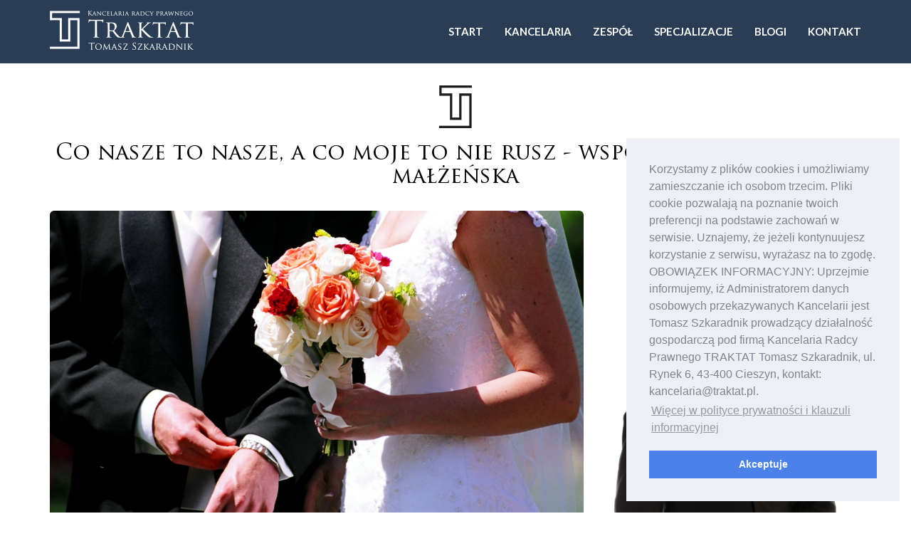

--- FILE ---
content_type: text/html
request_url: http://www.traktat.pl/wspolnosc-majatkowa-malzenska
body_size: 6077
content:
        
<!DOCTYPE html>
<html lang="pl">
<head>
    <BASE href="http://www.traktat.pl/">
	<meta charset="utf-8">
	<meta http-equiv="X-UA-Compatible" content="IE=edge">
	<link rel="icon" type="image/png" href="http://www.traktat.pl/front_assets/images/t-symbol-black.png"/>
	<meta name="viewport" content="width=device-width, initial-scale=1.0" />
	<meta name="author" content="" />
	
	<title>Blog - Prawo w życiu codziennym</title>
    <meta name="description" content="Co nasze to nasze, a co moje to nie rusz - wspólność majątkowa małżeńska" />
	
    <meta name="keywords" content="wspólność małżeńska,majątek osobisty małżonka,przedmioty nienależące do wspólności małżeńskiej" />
    
    <link rel="stylesheet" href="http://www.traktat.pl/front_assets/css/reset.css">
	<link rel="stylesheet" href="http://www.traktat.pl/front_assets/css/bootstrap.min.css">
    <link rel="stylesheet" href="https://maxcdn.bootstrapcdn.com/font-awesome/4.5.0/css/font-awesome.min.css">
	<link rel="stylesheet" href="http://www.traktat.pl/front_assets/css/styles.css?v=1.0.1">
    <link rel="stylesheet" href="http://www.traktat.pl/front_assets/css/owl.carousel.css">
<meta name="google-site-verification" content="V0zgtEvRT-TWzcjHjpPpMKydsrDmONUW_i1FLfufAkk" />
    
    
	<script src="http://www.traktat.pl/front_assets/js/jquery-1.11.0.min.js"></script>
    <script src="http://www.traktat.pl/front_assets/js/owl-carousel/owl.carousel.min.js"></script>
	<!--[if lt IE 9]><script src="http://www.traktat.pl/front_assets/js/ie8-responsive-file-warning.js"></script><![endif]-->

	<!-- HTML5 shim and Respond.js IE8 support of HTML5 elements and media queries -->
	<!--[if lt IE 9]>
		<script src="https://oss.maxcdn.com/libs/html5shiv/3.7.0/html5shiv.js"></script>
		<script src="https://oss.maxcdn.com/libs/respond.js/1.4.2/respond.min.js"></script>
	<![endif]-->		
	
      
         <script>
        //   (function(i,s,o,g,r,a,m){i['GoogleAnalyticsObject']=r;i[r]=i[r]||function(){
        //   (i[r].q=i[r].q||[]).push(arguments)},i[r].l=1*new Date();a=s.createElement(o),
        //   m=s.getElementsByTagName(o)[0];a.async=1;a.src=g;m.parentNode.insertBefore(a,m)
        //   })(window,document,'script','https://www.google-analytics.com/analytics.js','ga');

        //   ga('create', 'UA-25167938-45', 'auto');
        //   ga('send', 'pageview');

        </script>

        <script>
  (function(i,s,o,g,r,a,m){i['GoogleAnalyticsObject']=r;i[r]=i[r]||function(){
  (i[r].q=i[r].q||[]).push(arguments)},i[r].l=1*new Date();a=s.createElement(o),
  m=s.getElementsByTagName(o)[0];a.async=1;a.src=g;m.parentNode.insertBefore(a,m)
  })(window,document,'script','https://www.google-analytics.com/analytics.js','ga');

  ga('create', 'UA-8477370-1', 'auto');
  ga('send', 'pageview');

</script>
</head>
<body class="page-body " data-url="http://www.traktat.pl/">
    <script type="text/javascript">
        var baseurl = 'http://www.traktat.pl/';
        var vLang = 'pl_PL';
    </script>
          
    
<div class="section-menu menu-content wspolnosc-majatkowa-malzenska">
<div class="container main-menu">

    <nav class="navbar">
        
        <div class="navbar-header">
          <a class="navbar-brand navbar-brand-b" href="">Traktat</a>
        </div>
        
        <div class="visible-xs visible-sm">
            <a class="menu-trigger" href="javascript:;">
                <i class="fa fa-bars"></i>
            </a>
        </div> 
            
        <div class="navbar-main">        
            <ul class="nav navbar-nav navbar-right">

                <li><a href="">Start</a></li>
                
                <li class="dropdown drop-hover">
                    <a class="dropdown-toggle" data-toggle="dropdown" href="http://www.traktat.pl/o-kancelarii/">Kancelaria</a>     
                    <ul class="dropdown-menu products-menu">

                      <li class=""><a href="http://www.traktat.pl/2-maja-kancelaria-nieczynna2022/">Aktualności</a></li>       

  


                     <li><a href="http://www.traktat.pl/biuletyn/">Biuletyn</a></li><li><a href="http://www.traktat.pl/o-kancelarii/">O kancelarii</a></li><li><a href="http://www.traktat.pl/polityka-cookies/">Polityka cookies</a></li><li><a href="http://www.traktat.pl/rodo/">RODO</a></li><li><a href="http://www.traktat.pl/wirtualne-biuro/">Wirtualne biuro</a></li>   
                     

                     <li class=""><a href="http://www.traktat.pl/kancelaria-traktat/">GALERIA</a></li>          
                    </ul>
                </li>
                 <li class="dropdown drop-hover">
                    <a class="dropdown-toggle" data-toggle="dropdown" href="http://www.traktat.pl/#/">Zespół</a>                
                    <ul class="dropdown-menu products-menu"><li><a href="http://www.traktat.pl/tomasz-szkaradnik/">Tomasz Szkaradnik</a></li><li><a href="http://www.traktat.pl/szymon-tatka/">Szymon Tatka</a></li><li><a href="http://www.traktat.pl/anna-jurczyk/">Anna Jurczyk</a></li><li><a href="http://www.traktat.pl/izabela-gorny/">Izabela Górny</a></li><li><a href="http://www.traktat.pl/kamil-halys/">Kamil Hałys</a></li><li><a href="http://www.traktat.pl/karolina-ryncarz/">Karolina Ryncarz</a></li><li><a href="http://www.traktat.pl/anna-romik/">Anna Romik</a></li><li><a href="http://www.traktat.pl/adam-drazek/">Adam Drążek</a></li><li><a href="http://www.traktat.pl/kinga-hanusek-bak/">Kinga Hanusek -Bąk</a></li><li><a href="http://www.traktat.pl/angelika-lis/">Angelika Lis</a></li><li><a href="http://www.traktat.pl/malgorzata-heller-kuboszek/">Małgorzata Heller-Kuboszek</a></li><li><a href="http://www.traktat.pl/klaudia-nowakowska/">Klaudia Nowakowska</a></li><li><a href="http://www.traktat.pl/lucja-rozkowicz/">Łucja Rożkowicz</a></li></ul>                </li>

                
                <li class="dropdown drop-hover">
                    <a class="dropdown-toggle" data-toggle="dropdown" href="http://www.traktat.pl/#/">Specjalizacje</a>
                    <ul class="dropdown-menu nav-sep"><li><a href="http://www.traktat.pl/prawo-nieruchomosci/">Prawo nieruchomości</a></li><li><a href="http://www.traktat.pl/prawo-spolek-i-umow-handlowych/">Prawo spółek  i umów handlowych</a></li><li><a href="http://www.traktat.pl/dochodzenie-wierzytelnosci/">Dochodzenie wierzytelności</a></li><li><a href="http://www.traktat.pl/prawo-spadkowe/">Prawo spadkowe</a></li><li><a href="http://www.traktat.pl/prawo-rodzinne/">Prawo rodzinne</a></li><li><a href="http://www.traktat.pl/prawo-zamowien-publicznych/">Prawo zamówień publicznych</a></li><li><a href="http://www.traktat.pl/administracja-samorzadowa/">Administracja samorządowa</a></li><li><a href="http://www.traktat.pl/prawo-karne/">Prawo karne</a></li><li><a href="http://www.traktat.pl/ochrona-danych-osobowych/">Ochrona danych osobowych</a></li><li><a href="http://www.traktat.pl/prawo-budowlane/">Prawo budowlane</a></li><li><a href="http://www.traktat.pl/prawo-pracy/">Prawo pracy</a></li><li><a href="http://www.traktat.pl/stowarzyszenia-i-fundacje/">Stowarzyszenia i fundacje</a></li><li><a href="http://www.traktat.pl/upadlosc-i-restrukturyzacja/">Upadłość i restrukturyzacja</a></li></ul>                </li>
                
               
               <li class="dropdown drop-hover">
                    <a class="dropdown-toggle" data-toggle="dropdown"  href="http://www.traktat.pl/blog/">Blogi</a>  

                    <ul class="dropdown-menu nav-sep"><li><a href="http://www.traktat.pl/blog/dura-lex/">Dura lex</a></li><li><a href="http://www.traktat.pl/blog/gospodarka-nieruchomosciami/">Gospodarka nieruchomościami</a></li><li><a href="http://www.traktat.pl/blog/prawo-gospodarcze/">Prawo gospodarcze</a></li><li><a href="http://www.traktat.pl/blog/prawo-naszym-okiem/">Prawo naszym okiem</a></li><li><a href="http://www.traktat.pl/blog/prawo-samorzadu-terytorialnego-okiem-praktyka/">Prawo samorządu terytorialnego okiem praktyka</a></li><li><a href="http://www.traktat.pl/blog/prawo-w-zyciu-codziennym/">Prawo w życiu codziennym</a></li><li><a href="http://www.traktat.pl/blog/blog-z-karnego/">Z karnego</a></li><li class="upadlosc"><a href="http://www.traktat.pl/blog/upadlosc-i-restrukturyzacja/">Upadłość i restrukturyzacja</a></li></ul>

                </li>   
                  
                <li><a href="http://www.traktat.pl/kontakt/">Kontakt</a></li>        
            </ul>
        </div>
        
    </nav>
    
</div>
</div>        
    <div class="wrap">
    

<!-- Blog Single -->		
<section class="blog blog-single">	
	<div class="container">		
        <h2 class="pointer-black">Traktat</h2>
            <h2 class="article-header">Co nasze to nasze, a co moje to nie rusz - wspólność majątkowa małżeńska</h2>
		<div class="row">			
			<div class="col-sm-8">				
				<div class="blog-post-single">					
                <a href="http://www.traktat.pl/blogs/wspolnosc-majatkowa-malzenska/" class="image header-blog-img">
        				       <img src="http://www.traktat.pl/data/blogs/f28.jpg" class="img-responsive img-rounded" />
        				   </a>										
					<div class="post-details">						
												
												
					</div>										
					<div class="post-content">						
                        <p><span style="font-size:9px;">Fot.: FreeImages.com/Noelle Franzen</span></p>

<p>Czyj&nbsp; naprawdę jest&nbsp; &bdquo;wsp&oacute;lny&rdquo; samoch&oacute;d, a do kogo należy mieszkanie po babci? Na te i inne pytania osobom pozostającym w związku małżeńskim nierzadko przychodzi szukać odpowiedzi.</p>

<h3>Wsp&oacute;lność majątkowa małżeńska</h3>

<p>W polskim systemie prawnym z chwilą <strong>zawarcia małżeństwa</strong> powstaje między małżonkami wsp&oacute;lność majątkowa. W jej skład wchodzą przedmioty majątkowe nabyte <strong>w czasie trwania małżeństwa</strong> przez oboje bądź jednego z małżonk&oacute;w. Przedmioty objęte wsp&oacute;lnością majątkową stanowią<strong> tzw. majątek wsp&oacute;lny małżonk&oacute;w</strong>.</p>

<p>Do majątku wsp&oacute;lnego wchodzą m.in. wszelkie dochody z majątku wsp&oacute;lnego, jak r&oacute;wnież dochody z majątku osobistego każdego z małżonk&oacute;w oraz pobrane wynagrodzenie za pracę.</p>

<p>Nie ma przy tym znaczenia na jakiej podstawie prawnej małżonek jest zatrudniony. Do majątku wsp&oacute;lnego wejdzie więc <strong>wynagrodzenie</strong> z tytułu umowy o pracę, umowy o dzieło, z tytułu zlecenia, a nawet pobrane wynagrodzenie, jeżeli małżonek wykonuje pracę &bdquo;na czarno&rdquo;.</p>

<p>Co ważne wsp&oacute;lność majątkowa ma charakter <strong>bezudziałowy</strong>. Każdy z małżonk&oacute;w ma więc prawo do całości majątku. Wsp&oacute;lność majątkowa małżonk&oacute;w rodzi r&oacute;wnież obowiązek <strong>wsp&oacute;łdziałania</strong> małżonk&oacute;w przy <strong>zarządzie majątkiem</strong>, a w odniesieniu do niekt&oacute;rych czynności prawnych &ndash; konieczność uzyskania zgody małżonka na jej dokonanie, o czym wkr&oacute;tce.</p>

<h3>Żeby nie było zbyt łatwo...</h3>

<p>Od zasady powstania wsp&oacute;lności ustawowej z chwilą zawarcia małżeństwa przewidziano <strong>wyjątki</strong>. Wsp&oacute;lność ustawowa nie powstanie rzecz jasna, gdy nupturienci uprzednio zawarli <strong>umowę majątkową</strong> małżeńską.</p>

<p>Ponadto, nie wszystkie przedmioty majątkowe wchodzą w skład majątku wsp&oacute;lnego. Nie wchodzą do niego przedmioty majątkowe nabyte <strong>przed powstaniem wsp&oacute;lności majątkowej</strong> tj. przed zawarciem małżeństwa.</p>

<p>Podobnie, nie wchodzą w skład majątku wsp&oacute;lnego przedmioty majątkowe nabyte przez <strong>dziedziczenie, zapis lub darowiznę</strong>. Przykładowo, nie wejdzie do majątku wsp&oacute;lnego przywołane mieszkanie po babci, chyba że spadkodawczyni postanowiła inaczej.</p>

<p>Do majątku wsp&oacute;lnego małżonk&oacute;w nie wejdą r&oacute;wnież przedmioty majątkowe służące wyłącznie do zaspokajania <strong>osobistych potrzeb jednego z małżonk&oacute;w</strong>, a także &ndash; co istotne &ndash; prawa majątkowe nabyte w zamian <strong>za składniki majątku osobistego</strong>. Dla przykładu, jeżeli jedno z małżonk&oacute;w sprzeda&nbsp; mieszkanie nabyte w drodze darowizny bądź dziedziczenia, a za uzyskaną sumę pieniężną kupi samoch&oacute;d, pojazd nie wejdzie do majątku wsp&oacute;lnego ale do majątku osobistego małżonka.</p>

<h3>Co z zastawą po cioci?</h3>

<p>Od zasady, że przedmioty nabyte w drodze dziedziczenia, zapisu lub darowizny nie wchodzą do majątku wsp&oacute;lnego przewidziano wyjątek. Obejmuje on <strong>przedmioty zwykłego urządzenia domowego</strong>, a więc r&oacute;wnież przywołaną zastawę, chyba że spadkodawca lub darczyńca postanowił inaczej i zaznaczył że tego rodzaju przedmioty ma objąć tylko spadkobierca lub obdarowany.</p>

<p>Praktyczne kwestie związane z wsp&oacute;lnością majątkową małżeńską, w tym zagadnienia związane z zarządem majątkiem wsp&oacute;lnym oraz odpowiedzialnością majątkową z majątku wsp&oacute;lnego poruszę w kolejnym wpisie.</p>						
					</div>	
                    <div class="post-meta">                         
                            <div class="meta-info">
                                <i class="fa fa-calendar"></i> 2017-01-02 13:03:17                        
                            </div>                              
                        </div>								
				</div>				
			</div>
			
			<div class="col-sm-4 bloger-info">	
            <img src="http://www.traktat.pl/image.php?image=/data/avatars/45.png" class="img-responsive"><h3 class="text-center">Szymon Żebrok</h3><h4 class="text-center"></h4><div class="bloger-items"><a href="http://www.traktat.pl/blog/sluzebnosc-gruntowa/" class="bloger-item">
        			  	      Służebność gruntowa - co warto o niej wiedzieć? 
        				      </a> <br><a href="http://www.traktat.pl/blog/koniec-uzytkowania-wieczystego/" class="bloger-item">
        			  	      Czy to już koniec użytkowania wieczystego? 
        				      </a> <br><a href="http://www.traktat.pl/blog/zarzad-majatkiem-malzenstwo/" class="bloger-item">
        			  	      Zarząd majątkiem wspólnym małżonków 
        				      </a> <br><a href="http://www.traktat.pl/blog/wspolnosc-majatkowa-malzenska/" class="bloger-item">
        			  	      Co nasze to nasze, a co moje to nie rusz - wspólność majątkowa małżeńska 
        				      </a> <br></div>             
			</div>			
		</div>		
	</div>	
</section>	
	
    </div>    
    
    <div class="section-social">
	<div class="container">
        <div class="row">
            <div class="col-md-4">
                <h2>Media społecznościowe</h2>
            </div>
            <div class="col-md-8">
                <ul class="pull-right">
                    <li><a href="https://www.facebook.com/Traktat" target="_new"><img src="" alt=""><i class="fa fa-facebook-official"></i></a></li>
                    <li><a href="https://www.linkedin.com/company/kancelaria-radcy-prawnego-traktat-tomasz-szkaradnik"><img src="" alt=""><i class="fa fa-linkedin-square"></i></a></li>
                    
                    
                </ul>
            </div>
        </div>
		
    
    </div>


</div><div class="section-partners">
	<div class="container">
        <div class="row">
            <div class="col-md-4">
                <h2>Partnerzy</h2>
            </div>
            <div class="col-md-8">
                <ul class="pull-right">
                    <li><a href="http://www.ox.pl" target="_new"><img src="http://www.traktat.pl/front_assets/images/ox-logo.jpg" alt=""></a></li>
                    
                    
                </ul>
            </div>
        </div>
		
    
    </div>


</div><div class="contact-block">
    <div class="container">
        <div class="row">
            <h2 class="pointer-white">Traktat</h2>
            <h2 class="text-center">Skontaktuj się z nami!</h2>
            <div class="row">
<div class="col-md-4">
<h4>Kancelaria Radcy Prawnego &bdquo;Traktat&rdquo; Tomasz Szkaradnik</h4>

<p><span style="font-size:16px;">ul. 3 Maja 7, 43-400 Cieszyn</span></p>

<p><span style="font-size:16px;">tel: +48 33 488 04 77</span><br />
<span style="font-size:16px;">&nbsp;&nbsp;&nbsp;&nbsp; &nbsp; +48 602 175 128<br />
fax: +48 33 488 04 80<br />
e-mail: kancelaria@traktat.pl</span></p>

<p>NIP: 548-112-94-30<br />
REGON: 240014275</p>
</div>

<div class="col-md-4">
<h4>Rachunek bankowy kancelarii</h4>

<p>Ing Bank Śląski S. A.<br />
<span class="tL8wMe EMoHub" dir="ltr" id=":9z.co" style="text-align: left;">62 1050 1083 1000 0090 6283 9916</span><br />
Nr IBAN PL<span class="tL8wMe EMoHub" dir="ltr" id=":9z.co" style="text-align: left;">62 1050 1083 1000 0090 6283 9916</span><br />
Nr BIC (SWIFT) INGBPLPW</p>
</div>

<div class="col-md-4">
<h4>Rachunek bankowy przeznaczony dla wpłat z tytułu not księgowych, koszt&oacute;w sądowych i innych opłat</h4>

<p>47 1050 1083 1000 0090 7228 5464<br />
Nr IBAN PL 47 1050 1083 1000 0090 7228 5464<br />
Nr BIC (SWIFT) INGBPLPW</p>
</div>
</div>        </div>
    </div>
</div><div class="section-footer">
    <div class="container">
        <div class="row">
            <div class="col-sm-3 col-xs-6">
                <h2>Kancelaria</h2>
                <ul>
                <li><a href="http://www.traktat.pl/biuletyn/">Biuletyn</a></li><li><a href="http://www.traktat.pl/o-kancelarii/">O kancelarii</a></li><li><a href="http://www.traktat.pl/polityka-cookies/">Polityka cookies</a></li><li><a href="http://www.traktat.pl/rodo/">RODO</a></li><li><a href="http://www.traktat.pl/wirtualne-biuro/">Wirtualne biuro</a></li>                </ul>
                <h2 class="">Galerie</h2>
                <ul>
                <li class=""><a href="http://www.traktat.pl/kancelaria-traktat/">Kancelaria &quot;Traktat&quot;</a></li><li class=""><a href="http://www.traktat.pl/zespol-cdf-traktat-na-rynku-4062016r/">Zespół CdF TRAKTAT na rynku - 4.06.2016r.</a></li><li class=""><a href="http://www.traktat.pl/zespol-cdf-traktat-na-podium-17042016r/">Zespół CdF TRAKTAT  na podium - 17.04.2016r.</a></li>                </ul>
            </div>
             <div class="col-sm-3 col-xs-6">
                <h2>Zespół</h2>
                <ul>
                <li><a href="http://www.traktat.pl/tomasz-szkaradnik/">Tomasz Szkaradnik</a></li><li><a href="http://www.traktat.pl/szymon-tatka/">Szymon Tatka</a></li><li><a href="http://www.traktat.pl/anna-jurczyk/">Anna Jurczyk</a></li><li><a href="http://www.traktat.pl/izabela-gorny/">Izabela Górny</a></li><li><a href="http://www.traktat.pl/kamil-halys/">Kamil Hałys</a></li><li><a href="http://www.traktat.pl/karolina-ryncarz/">Karolina Ryncarz</a></li><li><a href="http://www.traktat.pl/anna-romik/">Anna Romik</a></li><li><a href="http://www.traktat.pl/adam-drazek/">Adam Drążek</a></li><li><a href="http://www.traktat.pl/kinga-hanusek-bak/">Kinga Hanusek -Bąk</a></li><li><a href="http://www.traktat.pl/angelika-lis/">Angelika Lis</a></li><li><a href="http://www.traktat.pl/malgorzata-heller-kuboszek/">Małgorzata Heller-Kuboszek</a></li><li><a href="http://www.traktat.pl/klaudia-nowakowska/">Klaudia Nowakowska</a></li><li><a href="http://www.traktat.pl/lucja-rozkowicz/">Łucja Rożkowicz</a></li>                </ul>
            </div>
            <div class="col-sm-3 col-xs-6">
                <h2>Specjalizacje</h2>
                <ul>
                <li><a href="http://www.traktat.pl/prawo-nieruchomosci/">Prawo nieruchomości</a></li><li><a href="http://www.traktat.pl/prawo-spolek-i-umow-handlowych/">Prawo spółek  i umów handlowych</a></li><li><a href="http://www.traktat.pl/dochodzenie-wierzytelnosci/">Dochodzenie wierzytelności</a></li><li><a href="http://www.traktat.pl/prawo-spadkowe/">Prawo spadkowe</a></li><li><a href="http://www.traktat.pl/prawo-rodzinne/">Prawo rodzinne</a></li><li><a href="http://www.traktat.pl/prawo-zamowien-publicznych/">Prawo zamówień publicznych</a></li><li><a href="http://www.traktat.pl/administracja-samorzadowa/">Administracja samorządowa</a></li><li><a href="http://www.traktat.pl/prawo-karne/">Prawo karne</a></li><li><a href="http://www.traktat.pl/ochrona-danych-osobowych/">Ochrona danych osobowych</a></li><li><a href="http://www.traktat.pl/prawo-budowlane/">Prawo budowlane</a></li><li><a href="http://www.traktat.pl/prawo-pracy/">Prawo pracy</a></li><li><a href="http://www.traktat.pl/stowarzyszenia-i-fundacje/">Stowarzyszenia i fundacje</a></li><li><a href="http://www.traktat.pl/upadlosc-i-restrukturyzacja/">Upadłość i restrukturyzacja</a></li><li><a href="http://www.traktat.pl/blog/upadlosc-i-restrukturyzacja/">Upadłość i restrukturyzacja</a></li>                </ul>
            </div>
            <div class="col-sm-3 col-xs-6">
                <h2>Blogi</h2>
                <ul>
                 <li><a href="http://www.traktat.pl/blog/dura-lex/">Dura lex</a></li><li><a href="http://www.traktat.pl/blog/gospodarka-nieruchomosciami/">Gospodarka nieruchomościami</a></li><li><a href="http://www.traktat.pl/blog/prawo-gospodarcze/">Prawo gospodarcze</a></li><li><a href="http://www.traktat.pl/blog/prawo-naszym-okiem/">Prawo naszym okiem</a></li><li><a href="http://www.traktat.pl/blog/prawo-samorzadu-terytorialnego-okiem-praktyka/">Prawo samorządu terytorialnego okiem praktyka</a></li><li><a href="http://www.traktat.pl/blog/prawo-w-zyciu-codziennym/">Prawo w życiu codziennym</a></li><li><a href="http://www.traktat.pl/blog/upadlosc-i-restrukturyzacja/">Upadłość i restrukturyzacja</a></li><li><a href="http://www.traktat.pl/blog/blog-z-karnego/">Z karnego</a></li>                </ul>
            </div>
            
            
        </div>
    </div>
</div><div class="section-pear-footer">
    <div class="container">
        <div class="row fadeIn wow">
            <div class="col-sm-6 col-xs-12">
                © 2026 Copyright by Traktat.
            </div>
            <div class="col-sm-6 col-xs-12 text-right">
                Wszystkie prawa zastrzeżone            </div>
        </div>
    </div>
</div>    
    
	<script src="http://www.traktat.pl/front_assets/js/bootstrap.min.js"></script>
	<script src="http://www.traktat.pl/front_assets/js/custom.js"></script>
    
                      

    

    <link rel="stylesheet" type="text/css" href="//cdnjs.cloudflare.com/ajax/libs/cookieconsent2/3.0.3/cookieconsent.min.css" />
<script src="//cdnjs.cloudflare.com/ajax/libs/cookieconsent2/3.0.3/cookieconsent.min.js"></script>
<script>
window.addEventListener("load", function(){
window.cookieconsent.initialise({
  "palette": {
    "popup": {
      "background": "#edeff5",
      "text": "#838391"
    },
    "button": {
      "background": "#4b81e8"
    }
  },
  "position": "bottom-right",
  "content": {
    "message": "Korzystamy z plików cookies i umożliwiamy zamieszczanie ich osobom trzecim. Pliki cookie pozwalają na poznanie twoich preferencji na podstawie zachowań w serwisie. Uznajemy, że jeżeli kontynuujesz korzystanie z serwisu, wyrażasz na to zgodę. OBOWIĄZEK INFORMACYJNY: Uprzejmie informujemy, iż Administratorem danych osobowych przekazywanych Kancelarii jest Tomasz Szkaradnik prowadzący działalność gospodarczą pod firmą Kancelaria Radcy Prawnego TRAKTAT Tomasz Szkaradnik, ul. Rynek 6, 43-400 Cieszyn, kontakt: kancelaria@traktat.pl.",
    "dismiss": "Akceptuje",
    "link": "Więcej w polityce prywatności i klauzuli informacyjnej",
    "href": "http://www.traktat.pl/polityka-cookies"
  }
})});
</script> 


</body>
</html>


--- FILE ---
content_type: text/css
request_url: http://www.traktat.pl/front_assets/css/styles.css?v=1.0.1
body_size: 4781
content:
@import url(https://fonts.googleapis.com/css?family=Lato:400,100,100italic,300,300italic,400italic,700,700italic,900,900italic&subset=latin-ext);
@import url(http://fonts.googleapis.com/css?family=Open+Sans+Condensed:300,300italic,700&subset=latin,latin-ext);

@font-face {
    font-family: 'Trajan Pro';
    src: url('../fonts/subset-TrajanPro-Regular.eot');
    src: url('../fonts/subset-TrajanPro-Regular.eot?#iefix') format('embedded-opentype'),
        url('../fonts/subset-TrajanPro-Regular.woff2') format('woff2'),
        url('../fonts/subset-TrajanPro-Regular.woff') format('woff'),
        url('../fonts/subset-TrajanPro-Regular.ttf') format('truetype'),
        url('../fonts/subset-TrajanPro-Regular.svg#TrajanPro-Regular') format('svg');
    font-weight: normal;
    font-style: normal;
}


body {
    font-family: 'Lato', sans-serif;
    color:#000;
    font-size: 16px;
}

ul {
    list-style: none;
    padding: 0 0 0 20px
}
p {text-align: justify;}
a:visited {outline: none;}
a:hover {
    text-decoration: none;
}
a:active {outline: none;}
a:link {outline: none;}
.h1, .h2, .h3, .h4, .h5, .h6, h1, h2, h3, h4, h5, h6 { font-family: 'Trajan Pro';}
h2.pointer-white {text-indent: -3333em; background: url(../images/t-symbol-white.png) top center no-repeat; width: 47px; height: 60px; margin: 0 auto;}
h2.pointer-black {text-indent: -3333em;  background: url(../images/t-symbol-black.png) top center no-repeat; width: 47px; height: 60px; margin: 0 auto;}
#map {
    min-height: 600px;
}
.content-container {padding-top: 120px; padding-bottom: 40px;}
.category-7 {padding-bottom: 0px;}

.personal .social-contact li {float: left;}
.personal .social-contact li a {font-size: 20px; color: #000; text-align: center;}

.personal .person-photo img{border-bottom: 8px solid #efefef;}
.personal .person-photo address {padding-top: 20px; }

.afterwork p{margin-bottom: 20px;}
.afterwork span{text-transform: uppercase; font-size: 16px; font-weight: bold;}

h2.article-header {text-align: center; color: #000; margin-bottom: 30px;}

.gallery-container {
    padding-bottom: 35px;
}
.photo-thumb {padding: 1px; opacity: 0.9}
.photo-thumb:hover  {padding: 1px; opacity: 1;}
.gallery-list {padding-top: 80px;}
.gallery-list ul li a {color: #000;}
.gallery-list ul li {
    background: rgba(0, 0, 0, 0) url("../images/bulet.png") no-repeat scroll 0 4px;
    list-style: outside none none;
    margin-bottom: 8px;
    padding-left: 20px;
}

/*.slider-container {}*/
.slide-title {
    width: 100%;
    position: absolute;
    bottom: 100px;  
}
.slide-content {
    position: absolute;
    bottom: 60px;
    left: 25px;
    right: 25px;
}
    .slide-title h2 {
        color: #ffffff;
        font-size: 40px;
        text-align: center;
        border: 2px solid #fff; padding: 20px 15px 15px; background: rgba(0,0,0,0.35);}
    .slide-title h3 {
        color: #f5935b;
        font-size: 16px;
        text-transform: uppercase;
    }
    .slide-title p {
        color: #cbd3db;
        font-size: 14px;
    }
    .slide-title a {
        color: #cbd3db;
        font-size: 12px;
        padding: 5px;
        border: 1px solid #cbd3db;
        position: relative;
        top: 20px;
        display: inline-block;
    }
    .slide-title a:hover {
        background-color: #cbd3db;
        border: 1px solid rgb(22, 43, 85);
        color: rgb(22, 43, 85);   
    }
    
.section-bread {
    margin-top: 20px;
}    
.section-bread a {
    color: #666666;
    font-size: 12px;
    text-transform: uppercase;
}    
    .section-bread a:last-child {
        font-weight: 300;
    }

.back-link {
    font-size: 12px;
    color: #666666;
    margin-top: 20px;
    text-transform: uppercase;
    display: inline-block;
}

/**********************************************************************************/

@media (min-width: 768px) {
    .drop-hover:hover .dropdown-menu {
        display: block;
    }
}

/**********************************************************************************/
/*
.carousel img {
  height: 500px;
  left: 0;
  min-width: 100%;
  position: absolute;
  top: 0;
}

body .carousel-inner > .active {
  width: 100%;
}

.carousel .item {
  height: 500px;
}
*/

.carousel-indicators li {
    border-radius: 0;
    margin: 2px;
    height: 14px;
    width: 14px;
}
.carousel-indicators .active {
    height: 14px;
    width: 14px;
    margin: 2px;
}
/*
.carousel-inner > .item > a > img, 
.carousel-inner > .item > img {
    max-height: 600px;
}
*/

/**********************************************************************************/
.section-wirtualne-coverPhoto {background: url(../images/wirtualne.jpg) no-repeat center center fixed; -webkit-background-size: cover; -moz-background-size: cover; -o-background-size: cover; background-size: cover; height: 400px;}

.section-wirtualne-dashboard {padding: 40px 0;}
.section-wirtualne-dashboard h2 {text-align: center; font-size: 44px; color: #000;}
.section-wirtualne-dashboard p {text-align: center; font-size: 20px; line-height: 24px; font-weight: 300; color: #000;}
.section-wirtualne-dashboard a {display: inline-block; border: 2px solid #000; color: #000; padding: 10px 15px; font-size: 14px; text-transform: uppercase; font-weight: 400; margin-top: 20px;}
.section-wirtualne-dashboard a:hover {background: #000; color: #fff;}


/**********************************************************************************/
.section-about-dashboard {padding: 40px 0 0;}
.section-about-dashboard h2 {text-align: center; font-size: 44px; color: #000;}
.section-about-dashboard p {text-align: center; font-size: 23px; line-height: 34px; font-weight: 300; color: #000;}
.persons {padding-top: 75px;}

    .persons .persons-item {padding-top: 40px; position: relative; overflow: hidden;}
    .persons .persons-item .person-desc{position: absolute; left: 0; top: 0; min-height: 800px; background: rgba(255, 0, 0, 0.9); color: #fff; display: none; padding: 10px 10px;
    }
    .persons .persons-item:hover .person-desc {display: block;}
    .persons .persons-item .person-desc h3 {font-weight: 300; margin-bottom: 0px; padding-bottom: 0px; }
    .persons .persons-item .person-desc h4 { font-weight: 300; font-size: 14px; text-transform: uppercase; margin-top: 0px; }
    .persons .persons-item .person-desc p {font-size: 14px; color: #fff; font-weight: 300;}

    .persons .persons-item div.person {
        
        /*display: inline-block; */
        margin: 0 auto;      
        text-align: center;
        padding: 3px 30px;
        position: absolute;
        width: 100%;
        top: 0px;
        display: none;
        z-index: 1000;

        
    }
    .persons .persons-item:hover div.person {display: block;}
    .persons .persons-item div.person h3 {
        margin-top: 0;
        margin-bottom: 0;
        font-size: 14px;        
    }
    .persons .persons-item div.person i {  
        color: #f50000;
        position: absolute;
        left:48%;
        bottom: -16px;
        font-size: 20px;
    }
    .persons .persons-item div.person span {
        color: #7d8182;
        font-size: 12px;        
    }
    .persons .persons-item img {
        margin:0 auto;
    }

    .owl-controls {
        display: none;
    }    


/**********************************************************************************/

.section-services {padding: 40px 0 ; color:#fff; background: url(../images/services.jpg) no-repeat center center fixed; -webkit-background-size: cover; -moz-background-size: cover; -o-background-size: cover; background-size: cover; }
.section-services .single-service {margin-bottom: 30px;}
.section-services h2 {text-align: center; font-size: 44px; color: #fff; margin-bottom: 30px;}
.section-services h2.pointer-white {margin-bottom: 0px;}
.section-services a.wrapper { border: 2px solid #fff; padding: 10px; display: block; min-height: 80px;}
.section-services a.wrapper:hover { border: 2px solid #fff; background-color: #fff; color: #191919; padding: 10px; display: block;}
.section-services a.wrapper h3 {font-size: 22px; color: #fff; padding: 0px; margin: 0px; margin-top: 5px; text-align: center;}
.section-services a.wrapper:hover h3 {color: #191919;}

/**********************************************************************************/
.spec-people {text-align: center;}
.spec-people img{margin-top: 20px;}
.spec-people a {color: #000;}
.spec-people h3{font-size: 16px; margin-bottom: 0px; padding-bottom: 0px;}
.spec-people h3 a{font-size: 16px; margin-bottom: 0px; padding-bottom: 0px;}
.spec-people h4{font-size: 14px; text-transform: uppercase; font-family: 'Lato', sans-serif; margin-top: 0px; padding-top: 0px; color: #b5b5b5;}
.spec-people h4 a{font-size: 14px; text-transform: uppercase; font-family: 'Lato', sans-serif; margin-top: 0px; padding-top: 0px; color: #b5b5b5;}

/**********************************************************************************/

.section-news {padding: 40px 0 ;}

.section-news h2 {text-align: center; font-size: 44px; color: #000; }
.section-news h3 {font-size: 22px; color: #000;}
.section-news p {font-size: 14px; line-height: 21px; }
.section-news a {text-decoration: underline; color: #000}
.section-news a.read-more {margin-top: 20px; display: inline-block; padding: 10px 8px; border: 2px solid #000; text-decoration: none; color: #000}
.section-news a.read-more:hover {background: #000; color:#191919; }
.section-news .single-news {padding: 5px;}
.section-news .single-news .wrapper {border: 1px solid #efefef; display: block; text-decoration: none;}
.section-news .single-news .desc {padding: 0 10px 0;}
.section-news .single-news .author {padding: 0 10px 10px; font-size: 10px; color: #767676; text-transform: uppercase;}

/**********************************************************************************/


.news-single {padding-top: 120px; padding-bottom: 40px;}
.panel-default {border-radius: 0px;}
.panel-default .panel-heading {background: #2A3D54;}
.panel-default .panel-title a{color: #fff !important; font-family: 'Lato', sans-serif; font-weight: 300; font-size: 14px;}
.panel-default .news-link-s {color: #000; padding: 0px 15px 5px; display: block;}
.panel-default .news-link-s h3{font-size: 16px; padding-bottom: 0px; margin-bottom: 0px; }
.panel-default .news-link-s span {font-size: 12px; color: #767676;}

/**********************************************************************************/

.section-blogs  {padding: 40px 0; }
.section-blogs .container {border-bottom: 5px solid #efefef;}
.section-blogs h2 {text-align: center; font-size: 44px; color: #000; padding-bottom: 40px;}
.section-blogs h3 {font-size: 22px; color: #000;}

.section-blogs .promoBlog {min-height: 300px; position: relative;}
.section-blogs .promoBlog .author {padding-left: 165px; min-height: 110px; background: url(../images/quote-big.png) 0 0 no-repeat; }
.section-blogs .author h2 {margin: 0px; padding: 0px; text-align: left; font-size: 26px; margin-top: 10px;}
.section-blogs .author h3 {margin: 0px; padding: 0px; font-size: 16px; color: #504d4d;}
.section-blogs .author p {margin: 0px; padding: 0px; text-align: justify; font-size: 12px; color: #f5640c; text-transform: uppercase;}
.section-blogs .desc {padding-top: 4px;}
.section-blogs .promoBlog .desc p {padding-top: 10px; font-size: 16px; line-height: 21px;}
.section-blogs .desc p {padding-top: 10px; font-size: 14px; line-height: 18px;}
.section-blogs a.read-more {margin-top: 20px; display: inline-block; padding: 10px 8px; border: 2px solid #000; text-decoration: none; color: #000; font-size: 12px; position: absolute; bottom: 10px;  text-transform: uppercase;}
.section-blogs a.read-more:hover {background: #000; color:#fff; }
.section-blogs .blog-list {padding: 60px 0 40px;}
.section-blogs .tags a{font-size: 12px; color: #9e9e9e;}
.section-blogs .tags a:hover {text-decoration: underline;}

/**********************************************************************************/
.blogi {padding-top: 120px; margin-bottom: 40px;}
.blogi .blogs-person {}
.blogi .blogs-person img {margin: 0 auto;}
.blogi .blogs-person h3 {color: #000; text-align: center; font-size: 16px; margin-bottom: 0px; padding-bottom: 0px;}
.blogi .blogs-person h4 {color: #9e9e9e; font-family: 'Lato', sans-serif; font-size: 12px; text-transform: uppercase; text-align: center; margin-top: 0px; padding-top: 0px;}

.blog-posts { padding-bottom: 20px; display: flex; flex-wrap: wrap;}
.blog-post {width: 33.33%; padding: 20px;}

@media (max-width: 993px) {  
    .blog-post {width: 50%; padding: 20px;}
}
@media (max-width: 475px) {  
    .blog-post {width: 100%; padding: 20px;}
}
.blog-posts h3 a{color: #000; font-size: 20px;}
.blog-posts h3 {margin-bottom: 0px; padding-bottom: 0px;}
.blog-posts p {font-size: 14px; line-height: 21px;}
.blog-posts a.read-more {margin-top: 20px; display: inline-block; padding: 10px 8px; border: 2px solid #000; text-decoration: none; color: #000; font-size: 12px; text-transform: uppercase; }
.blog-posts a.read-more:hover {background: #000; color:#fff; }
.blog-posts .post-meta {font-size: 10px;}
.blog-post {}
.sidebar-content {}
.sidebar-content ul {margin-left: 0px; padding-left: 8px;}
.sidebar-content ul li {list-style: none; padding-left: 20px; margin-bottom: 8px; background: url(../images/bulet.png) 0 4px no-repeat;}
.sidebar-content ul li a {color: #000; text-transform: uppercase;}

/**********************************************************************************/
.blog-post-single h3{color: #000;}
.blog-post-single p{font-size: 16px; line-height: 24px;}
.blog-post-single .header-blog-img img {margin-bottom: 20px;}


.blog-single {padding-bottom: 40px;}
/**********************************************************************************/
.bloger-info {}
.bloger-info img {margin: 0 auto;}
.bloger-info h3 {color: #000; text-align: center; font-size: 16px; margin-bottom: 0px; padding-bottom: 0px;}
.bloger-info h4 {color: #9e9e9e; font-family: 'Lato', sans-serif; font-size: 12px; text-transform: uppercase; text-align: center; margin-top: 0px; padding-top: 0px;}
.bloger-info .bloger-items {padding: 20px 0 0 0 ;}
.bloger-info .bloger-item {color: #000; background: rgba(0, 0, 0, 0) url("../images/bulet.png") no-repeat scroll 0 4px;
    margin-bottom: 8px;
    padding-left: 20px;}
/**********************************************************************************/
.contact-container h2 {padding: 0px 15px;}
.contact-container p { font-size:  14px; }

.contact-block {
    background-color: #6F7794;
    padding-top: 30px;
    padding-bottom: 30px;
    position: relative;
    font-size: 14px;
    color: #ffffff;
    font-weight: 300;
}
.contact-block h2 {text-align: center; font-size: 44px; color: #fff; margin-bottom: 40px;}
    .contact-block .container {
        position: relative;
    }
 .contact-block .contact-data {}
 .contact-block .contact-data img{ padding-bottom: 20px;}
 .contact-block .contact-data p{}
    
    .contact-block .form-control {
        margin-bottom: 11px;
    }
    
    .contact-block .btn-default {
        border: 2px solid #fff;
        background-color: #222933;
        color: #fff;
        border-radius: 0px;
        text-transform: uppercase;
        font-weight: 300;
    }
    .contact-block .btn-default:hover,
    .contact-block .btn-default:focus {
        background-color: #FFFFFF;
        color: #222933;
    }

/**********************************************************************************/
.section-b2b {padding: 40px 0 ; background: #161C3D;}

.section-b2b h2 {text-align: center; font-size: 44px; color: #fff;}
.section-b2b h3 {font-size: 22px; color: #fff;}
.section-b2b p {text-align: center; font-size: 20px; line-height: 24px; font-weight: 300; color: #fff;}
.section-b2b img {margin: 0 auto; padding-top: 20px;}
.section-b2b a {display: inline-block; border: 2px solid #fff; color: #fff; padding: 10px 15px; font-size: 14px; text-transform: uppercase; font-weight: 400; margin-top: 20px;}
.section-b2b a:hover {background: #fff; color: #2A3D54;}

/**********************************************************************************/

.section-social {padding: 40px 0 ; background: #161C3D;}

.section-social h2 {text-align: left; font-size: 30px; color: #fff;}
.section-social ul li {float: left; padding: 12px 10px;}
.section-social ul li a{font-size: 40px; color: #fff;}


/**********************************************************************************/

.section-partners {padding: 40px 0 ; color: #161C3D;}

.section-partners h2 {text-align: left; font-size: 30px; padding-top: 10px;}
.section-partners ul {padding: 0px; margin: 0px;}
.section-partners ul li {float: left; padding: 12px 10px;}
.section-partners ul li a{font-size: 40px; color: #fff;}
.section-partners ul li a img {max-height: 35px;}


/**********************************************************************************/



.dropdown-menu {background: none; box-shadow: none; border: none; border-radius: 0; border: 0px solid #fff; right: -50%; background: rgba(255,255,255,0.8);}
.dropdown-menu a {text-transform: uppercase; font-weight: 300;}
.menu-content .dropdown-menu {background: #2A3D54; color: #fff;}
.menu-content .dropdown-menu a {color: #fff; text-transform: uppercase; font-weight: 300;}
/* .menu-content .dropdown-menu .upadlosc { padding: 10px 0;} */

/**********************************************************************************/

.page-contact {
    
    margin-bottom: 20px;  
     padding-top: 20px; padding-bottom: 20px;
    
}

.page-article {
    
     
    
 
}

.page-article h3 {color: #000; font-size: 22px;}
.page-article p {line-height: 21px;}
.page-article ul {margin-left: 0px; padding-left: 8px;}
.page-article ul li {list-style: none; padding-left: 20px; margin-bottom: 8px; background: url(../images/bulet.png) 0 4px no-repeat;}

    .page-article .page-content h2 {
        margin-bottom: 40px;
        margin-top: 0;
        font-size: 40px;
        
    } 
    .page-article .page-content h3 { 
        color: #000; 
        font-size: 20px; 
        text-transform: uppercase;
    }
    .page-article .page-content img {
        margin: 0 auto;
    }
    .page-article .nav-tabs {
        background-color: #f2f1f1;
        border-bottom: 1px solid #ededed;
    }
    .page-article .nav-tabs > li > a {
        border: none;
        font-size: 16px;
        color: #666666;
        border-radius: 0;
    }
    .nav-tabs > li.active > a, 
    .nav-tabs > li.active > a:focus, 
    .nav-tabs > li.active > a:hover {
        border: none;
        border-bottom: 1px solid #ededed;
    }
    .page-inner {
        padding-left: 25px;
    }
    .page-inner h2 {
        font-size: 30px;
        font-weight: 300;
        color: #f5935b;
    }
    .page-inner p {
        font-size: 14px;
        color: #666666
    }

/**********************************************************************************/


.navbar-brand-b {
    background-image: url("../../front_assets/images/logo.png");
    background-repeat: none;
    display: block;
    height: 55px;
    margin-left: 0 !important;
    text-indent: -9999px;
    width: 202px;
    margin-top: 15px;
}
.section-menu {
    position: absolute;
    width: 100%;
    padding-bottom: 5px;
    z-index: 10000;
    background: rgba(0, 0, 0, 0.35) none repeat scroll 0 0;
}
.menu-content {background: #2A3D54;}
.main-menu .navbar {
    margin-bottom: 0;
}
.main-menu .navbar-nav {

}
.navbar-nav > li > a {
    
    color: #fff;
    font-size: 15px;
    padding-top: 30px; 
    padding-bottom: 30px;
    font-weight: 600;
     border-top: 4px solid transparent;
     text-transform: uppercase;
}
.navbar-nav > li > a:hover, .navbar-nav > li > a:focus,
.nav .open > a, .nav .open > a:focus, .nav .open > a:hover{
    background: none; 
    border-top: 4px solid #fff;

}
.navbar {
    border: none;
    z-index: 9000;
}
    .main-menu {
        z-index: 10000;
    }
    .menu-trigger {
      background-color: #FFFFFF;
      border: 1px solid #FFFFFF;
      color: #000;
      display: block;
      position: fixed;
      right: 20px;
      top: 20px;
      font-size: 20px;
      height: 36px;
      line-height: 36px;
      text-align: center;
      width: 36px;
      z-index: 10000;
    }
    .menu-trigger:hover, .menu-trigger:focus {
      background-color: #FFFFFF;
      color: #000;
    }

/**********************************************************************************/

.language {
    padding: 5px 0;
} 

    .language label {
        font-weight: normal;
        position: relative;
        text-transform: uppercase;
        top: 3px;
    }
    
    .language select {
        margin-left: 10px;
    }

/**********************************************************************************/


.section-footer {
    padding: 40px 0;
    background-color: #161C3D;
}
    .section-footer h2 {
        color: #fff;
        font-size: 12px;
        text-transform: uppercase;
    }
    .section-footer h2 a {
        color: #fff;
        font-size: 12px;
        text-transform: uppercase;
    }
    .section-footer ul {
        padding-left: 0;
    }
    .section-footer ul li a {
        color: #fff;
        font-size: 10px;
        text-transform: uppercase;
    }

    .section-footer ul li a:before {
        content: "";
        font-size: 10px;
        display: inline-block;
        font-family: FontAwesome;
        font-feature-settings: normal;
        font-kerning: auto;
        font-language-override: normal;
        font-size-adjust: none;
        font-stretch: normal;
        font-style: normal;
        font-synthesis: weight style;
        font-variant: normal;
        font-weight: normal;
        line-height: 1;
        text-rendering: auto;   
        padding: 0 5px 0 0;     
    }


.section-pear-footer {
    color: #161C3D;
    font-size: 10px;
    background-color: #C8D0E8;
    padding: 15px 0;
}

    .section-pear-footer a {
        color: #b4b0b0;
    }
    
#art-list ul h3 {
    color: #f5935b;
    font-size: 30px;
    font-weight: 300;    
}    
    
    #art-list ul li a {
        padding-left: 20px;
        color: #666666;
        font-size: 12px;
        text-transform: uppercase;
    }    
    

/**********************************************************************************/
@media (max-width: 600px) {    
    .slide-title   {display: none;}
    }
@media (max-width: 992px) {    
    .navbar-main {
        position: fixed;
        top: 0;   
        width: 100%;
        left: 0;
        display: none;
        background-color: #2A3D54;
        z-index: 9999;
    }
    .navbar-nav > li > a {
        padding: 10px 20px;
    }    
}
.wrap .blog {
    padding-top: 120px;

}
.section-blogs .tags a {
    margin-right: 3px;
}
.blog-row {
    position: relative;
    transition: height 0.15s ease-out;
}
.blog-item {
    display: none;
    min-height: 385px; 
    position: relative;
}
.blog-active {
    display: block !important;
}

#blog-person {
    background-size: 100%;
    min-height: 700px;
    position: absolute;
    right: 0;
    bottom: 0;
    width: 33%;
}
.user-bg-28 {
    background-image: url('../images/people/t-szkaradnik.jpg');
    background-repeat: no-repeat;
}
.user-bg-29 {
    background-image: url('../images/people/sz-tatka.jpg');
    background-repeat: no-repeat;
}

.user-bg-31 {
    background-image: url('../images/people/a-lis.jpg');
    background-repeat: no-repeat;
}


.user-bg-32 {
    background-image: url('../images/people/a-kempny.jpg');
    background-repeat: no-repeat;
}
.user-bg-33 {
    background-image: url('../images/people/t-gruszka.jpg');
    background-repeat: no-repeat;
}
.user-bg-34 {
    background-image: url('../images/people/a-jurczyk.jpg');
    background-repeat: no-repeat;
}
.user-bg-35 {
    background-image: url('../images/people/i-gorny.jpg');
    background-repeat: no-repeat;
}
.user-bg-36 {
    background-image: url('../images/people/k-halys.jpg');
    background-repeat: no-repeat;
}
.user-bg-37 {
    background-image: url('../images/people/a-landowska.jpg');
    background-repeat: no-repeat;
}
.user-bg-38 {
    background-image: url('../images/people/k-ryncarz.jpg');
    background-repeat: no-repeat;
}
.user-bg-39 {
    background-image: url('../images/people/a-mikolka.jpg');
    background-repeat: no-repeat;
}
.user-bg-40 {
    background-image: url('../images/people/a-drazek.jpg');
    background-repeat: no-repeat;
}
.user-bg-41 {
    background-image: url('../images/people/k-bak.jpg');
    background-repeat: no-repeat;
}
.user-bg-42 {
    background-image: url('../images/people/d-kruk.jpg');
    background-repeat: no-repeat;
}
.user-bg-43 {
    background-image: url('../images/people/a-romik.jpg');
    background-repeat: no-repeat;
}
.user-bg-44 {
    background-image: url('../images/people/l-rozkowicz.jpg');
    background-repeat: no-repeat;
}
.user-bg-45 {
    background-image: url('../images/people/s-zebrok.jpg');
    background-repeat: no-repeat;
}



.row.blog-row {
    min-height: 520px;
}
.owl-stage-outer .owl-stage {
    width: 10000px !important;
}

--- FILE ---
content_type: application/javascript
request_url: http://www.traktat.pl/front_assets/js/custom.js
body_size: 527
content:
    var vScrolling = false;

	$(document).ready(function()
	{ 
            
        $('#top-link').on('click', function(){
            vScrolling = true;
            $('html, body').animate({
                scrollTop: 0
            }, 500, function(){ 
                vScrolling = false; 
                $('#top-link').fadeOut(); 
            });            
        });
        
        $('.lang-change').on('click', function(){        
            $('#lang-inp').val($(this).data('lang'));
            $('#lang-form').submit();
        });
        
        $('.menu-trigger').on('click', function(event){
            event.preventDefault;
            $('.navbar-main').slideToggle();
        });        
        
        fnBoxHeight();
    });


	$(window).resize(function()
	{ 
        fnBoxHeight();
    });
    
    function fnBoxHeight()
    {
        var iH = 0;
        $('.box-full').each(function(){
            if ($(this).height() > iH)
                iH = $(this).height();
        });
        $('.box-full').height(iH);
        
        iHL = iH - 50;
        iHL = (iHL / 2); 
        $('.box-half').height(iHL);
        
        $('.gallery-item').height($('.gallery-item').width());
    }

    $(document).scroll(function () 
    {
        if (vScrolling == false)
        {
            if ($(this).scrollTop() > 200) 
                $('#top-link').fadeIn();
            else 
                $('#top-link').fadeOut();
        }            
    });  